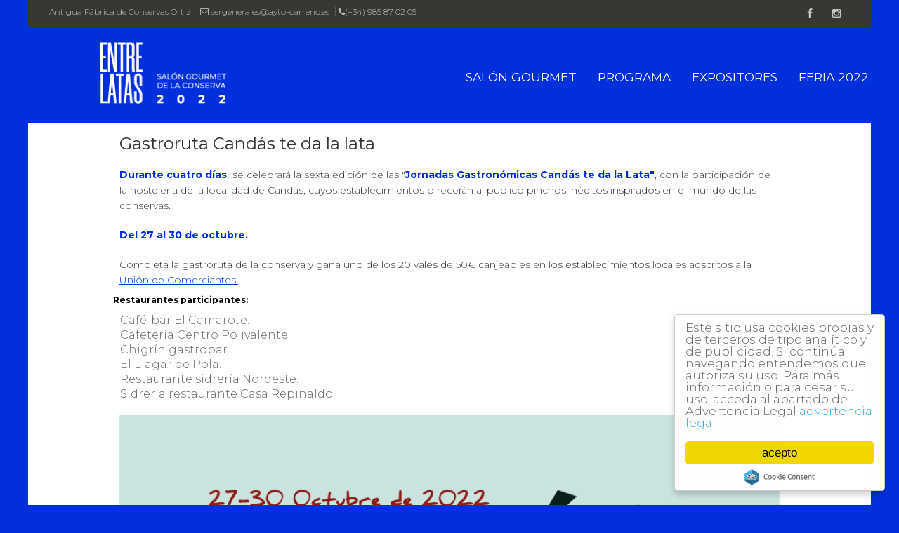

--- FILE ---
content_type: text/html; charset=UTF-8
request_url: https://entrelatascandas.es/es/gastroruta-candas-te-da-la-lata
body_size: 5922
content:
<!doctype html>
<!--[if IE 8 ]><html class="ie ie8" lang="en"> <![endif]-->
<!--[if (gte IE 9)|!(IE)]><html lang="en" class="no-js"> <![endif]-->
<html lang="es">
<head>

    <meta name="google-site-verification" content="_PF5fISTO2FoUlHnw2jQdFd5dOHkpJ27aubYPm3cizs" />

<!-- OJO tiene un css único entrelatascandas.css-->
<!-- Basic -->
<title>Gastroruta Candás te da la lata</title>
<meta name="description" content="Completa la gastroruta de la conserva y gana uno de los 20 vales de 50 canjeables en los establecimientos locales adscritos a la Unión de Comerciantes. Restaurantes participantes:">
<!-- Define Charset -->
<meta charset="utf-8">

<!-- Responsive Metatag -->
<meta name="viewport" content="width=device-width, initial-scale=1, maximum-scale=1">

<meta name="google-site-verification" content="89stUyl29r6Y5ojwxf8IyQQmtfJAk-ZHZEEwwZJt0eY" />

<!-- Page Description and Author -->
<meta name="description" content="Completa la gastroruta de la conserva y gana uno de los 20 vales de 50 canjeables en los establecimientos locales adscritos a la Unión de Comerciantes. Restaurantes participantes:">
<meta name="author" content="www.mglab.es">

<meta name="csrf-token" content="0kQjuwurUH4InrY59Fa5P5G5mnOeF723peeuzp1F" />

<link href="https://maxcdn.bootstrapcdn.com/font-awesome/4.7.0/css/font-awesome.min.css" rel="stylesheet">

<!-- Cabeceras para el Facebook en las páginas de contenido (noticias y entrevistas) y detalle ponentes -->
    
                                        
            <meta property="og:title" content="Gastroruta Candás te da la lata" />
        <meta property="og:type" content="article" />
        <meta property="og:url" content="https://entrelatascandas.es/es/gastroruta-candas-te-da-la-lata" />
        <meta property="og:image" content="https://entrelatascandas.es/images/contenido/l/1666108739.png" />
        <meta property="og:description" content="Durante cuatro d&iacute;as&nbsp; se celebrar&aacute; la sexta edici&oacute;n de las &quot;Jornadas Gastron&oacute;micas Cand&aacute;s te da la Lata&quot;, con..." />

        <meta name="twitter:card" content="summary_large_image" />
        <meta name="twitter:site" content="@mglab">
        <meta name="twitter:title" content="Gastroruta Candás te da la lata" />
        <meta name="twitter:description" content="Durante cuatro d&iacute;as&nbsp; se celebrar&aacute; la sexta edici&oacute;n de las &quot;Jornadas Gastron&oacute;micas Cand&aacute;s te da la Lata&quot;, con..." />
        <meta name="twitter:image" content="https://entrelatascandas.es/images/contenido/l/1666108739.png" />
        <meta name="twitter:creator" content="@mglab">
    

<!-- Bootstrap CSS  -->
<link rel="stylesheet" href="https://entrelatascandas.es/asset/css/bootstrap.min.css" type="text/css" media="screen">

<!-- Font Awesome CSS -->
<link rel="stylesheet" href="https://entrelatascandas.es/css/font-awesome.min.css" type="text/css" media="screen">

<!-- Slicknav -->
<link rel="stylesheet"  href="https://entrelatascandas.es/css/slicknav.css" type="text/css" media="screen">

<!-- Margo CSS Styles  -->
<link rel="stylesheet" type="text/css" href="https://entrelatascandas.es/css/style.css" media="screen">

<!-- Responsive CSS Styles  -->
<link rel="stylesheet" type="text/css" href="https://entrelatascandas.es/css/responsive.css" media="screen">

<!-- Css3 Transitions Styles  -->
<link rel="stylesheet"  href="https://entrelatascandas.es/css/animate.css" type="text/css" media="screen">

<!-- Color CSS Styles  -->

<link rel="stylesheet" type="text/css" href="https://entrelatascandas.es/css/colors/jade.css" title="jade" media="screen" />

<!-- Carrito CSS Styles  -->

<link rel="stylesheet" type="text/css" href="https://entrelatascandas.es/css/carrito.css" media="screen" />



<!-- Margo JS  -->
<script type="text/javascript" src="https://entrelatascandas.es/js/jquery-2.1.4.min.js"></script>
<script type="text/javascript" src="https://entrelatascandas.es/js/jquery.migrate.js"></script>
<script type="text/javascript" src="https://entrelatascandas.es/js/modernizrr.js"></script>
<script type="text/javascript" src="https://entrelatascandas.es/asset/js/bootstrap.min.js"></script>
<script type="text/javascript" src="https://entrelatascandas.es/js/jquery.fitvids.js"></script>
<script type="text/javascript" src="https://entrelatascandas.es/js/owl.carousel.min.js"></script>
<script type="text/javascript" src="https://entrelatascandas.es/js/nivo-lightbox.min.js"></script>
<script type="text/javascript" src="https://entrelatascandas.es/js/jquery.isotope.min.js"></script>
<script type="text/javascript" src="https://entrelatascandas.es/js/jquery.appear.js"></script>
<script type="text/javascript" src="https://entrelatascandas.es/js/count-to.js"></script>
<script type="text/javascript" src="https://entrelatascandas.es/js/jquery.textillate.js"></script>
<script type="text/javascript" src="https://entrelatascandas.es/js/jquery.lettering.js"></script>
<script type="text/javascript" src="https://entrelatascandas.es/js/jquery.easypiechart.min.js"></script>
<script type="text/javascript" src="https://entrelatascandas.es/js/jquery.nicescroll.min.js"></script>
<script type="text/javascript" src="https://entrelatascandas.es/js/jquery.parallax.js"></script>
<script type="text/javascript" src="https://entrelatascandas.es/js/jquery.slicknav.js"></script>



<!-- mglab -->
    <link href="https://fonts.googleapis.com/css2?family=Montserrat:ital,wght@0,100;0,300;0,400;0,700;1,100;1,300;1,400;1,700&display=swap" rel="stylesheet">

    <link rel="stylesheet" type="text/css" href="https://entrelatascandas.es/css/entrelatascandas.css"/>

            <link rel="stylesheet" type="text/css" href="https://entrelatascandas.es/css/detalle.css"/>
    
<!-- Google Tag Manager -->
<script>(function(w,d,s,l,i){w[l]=w[l]||[];w[l].push({'gtm.start':
new Date().getTime(),event:'gtm.js'});var f=d.getElementsByTagName(s)[0],
j=d.createElement(s),dl=l!='dataLayer'?'&l='+l:'';j.async=true;j.src=
'https://www.googletagmanager.com/gtm.js?id='+i+dl;f.parentNode.insertBefore(j,f);
})(window,document,'script','dataLayer','GTM-WFK6CM9');</script>
<!-- End Google Tag Manager -->

<!-- Begin Cookie Consent plugin by Silktide - http://silktide.com/cookieconsent -->

<script type="text/javascript">
    window.cookieconsent_options = {"message":"Este sitio usa cookies propias y de terceros de tipo analítico y de publicidad. Si continúa navegando entendemos que autoriza su uso. Para más información o para cesar su uso, acceda al apartado de Advertencia Legal","dismiss":"acepto","learnMore":"advertencia legal","link":"/es/advertencia-legal#cookies","theme":"light-floating"};
</script>

<script type="text/javascript" src="//cdnjs.cloudflare.com/ajax/libs/cookieconsent2/1.0.10/cookieconsent.min.js"></script>

<!-- End Cookie Consent plugin -->
</head>


<body>
    <!-- Google Tag Manager (noscript) -->
<noscript><iframe src="https://www.googletagmanager.com/ns.html?id=GTM-WFK6CM9"
height="0" width="0" style="display:none;visibility:hidden"></iframe></noscript>
<!-- End Google Tag Manager (noscript) -->
<div id="container">


<!-- Start Header -->
<header>

    <!-- Start Top Bar -->
    <div class="top-bar">
        <div class="container">
            <div class="row">
                <div class="col-lg-10 col-md-10 col-sm-10 col-xs-12">
                    <!-- Start Contact Info -->
                    <ul class="contact-details">
                                                    <li><a href="https://goo.gl/maps/rpYdihTB4pDbxnXc9" target="_blank">Antigua Fábrica de Conservas Ortiz</a></li>
                                                <li><a href="mailto:sergenerales@ayto-carreno.es"><i class="fa fa-envelope-o"></i> sergenerales@ayto-carreno.es</a></li>
                        <li><a href="tel:+34985171552"><i class="fa fa-phone"></i>(+34) 985 87 02 05</a></li>
                    </ul>
                    <!-- End Contact Info -->
                </div>
                <div class="col-lg-2 col-md-2 col-sm-2 col-xs-12">
                    <!-- Start Social Links -->
                    <ul class="social-list idiomas">
                        <li>
                            <a class="facebook itl-tooltip" data-placement="bottom" title="Facebook" href="https://www.facebook.com/EntreLatas_Cand%C3%A1s-105475551325205" target="new"><i class="fa fa-facebook"></i></a>
                        </li>

                        <li>
                            <a class="instgram itl-tooltip" data-placement="bottom" title="Instagram" href="https://www.instagram.com/entrelatas_candas/" target="new"><i class="fa fa-instagram"></i></a>
                        </li>
                    </ul>
                    <!-- End Social Links -->


                </div>
            </div>
        </div>
    </div>
    <!-- End Top Bar -->

    <!-- Start Header ( Logo & Naviagtion ) -->
    <div class="navbar gijonsecome navbar-default navbar-top">
        <div class="container">

            <div class="navbar-header">

                <!-- Stat Toggle Nav Link For Mobiles -->
                <button type="button" class="navbar-toggle" data-toggle="collapse" data-target=".navbar-collapse">
                    <i class="fa fa-bars"></i>
                </button>

                <!-- End Toggle Nav Link For Mobiles -->

                                        <a href="https://entrelatascandas.es/es/entrelatas-candas">
                        <picture>
                            <source media="(min-width: 1200px)" srcset="https://entrelatascandas.es/images/logo_cabLG.png"><!-- pc -->
                            <source media="(min-width: 992px)" srcset="https://entrelatascandas.es/images/logo_cabLG.png"><!-- pc medio- tablet  -->
                            <source media="(min-width: 768px)" srcset="https://entrelatascandas.es/images/logo_cabXS.png"><!-- tablet -->
                            <!-- img tag for browsers that do not support picture element -->
                            <img src="https://entrelatascandas.es/images/logo_cabXS.png" alt="logo entrelatas" class="logo img-responsive" border="0"><!-- movil -->

                        </picture>
                    </a>
                    
            </div>
            <div class="navbar-collapse collapse">
                <!--Menu pc -->
                <!-- Start Navigation List -->
                                    <ul class="nav navbar-nav navbar-right">
                                                
                            
                                <li>
                                                                            <a href="https://entrelatascandas.es/es/entrelatas-candas">SAL&Oacute;N GOURMET</a>
                                    
                                    <ul class="dropdown">

                                                                                                                                    
                                            <li>
                                                                                                                                                                                                                        <a href="https://entrelatascandas.es/es/que-es-entrelatas">&iquest;Qu&eacute; es ENTRELATAS?</a>
                                                                                                                                                            
                                            </li>

                                                                                            
                                                                                                                                    
                                            <li>
                                                                                                                                                                                                                        <a href="https://entrelatascandas.es/es/expositores">Expositores</a>
                                                                                                                                                            
                                            </li>

                                                                                            
                                                                                                                                    
                                            <li>
                                                                                                                                                                                                                        <a href="https://entrelatascandas.es/es/ponentes">Actividades</a>
                                                                                                                                                            
                                            </li>

                                                                                            
                                                                                                                                    
                                            <li>
                                                                                                                                                                                                                        <a href="https://entrelatascandas.es/es/jornadas-gastronomicas-candas-te-da-la-lata">Jornadas gastron&oacute;micas</a>
                                                                                                                                                            
                                            </li>

                                                                                            
                                                                                                                                    
                                            <li>
                                                                                                                                                                                                                        <a href="https://entrelatascandas.es/es/contacto">Contacto</a>
                                                                                                                                                            
                                            </li>

                                                                                            
                                                                                                                                    
                                            <li>
                                                                                                    <a href="https://entrelatascandas.es/es/galerias/fotografias-entrelatas-2021">Galer&iacute;a fotos 2021</a>
                                                
                                            </li>

                                                                                            
                                        
                                    </ul></li>

                            
                        
                            
                        
                            
                        
                                                            <li>
                                                                            <a href="https://entrelatascandas.es/es/programa-y-horarios-salon-gourmet-entrelatas-2022">PROGRAMA</a>
                                                                    </li>
                            
                        
                            
                        
                                                            <li>
                                                                            <a href="https://entrelatascandas.es/es/expositores">EXPOSITORES</a>
                                                                    </li>
                            
                        
                            
                        
                                                            <li>
                                                                            <a href="https://entrelatascandas.es/es/feria-de-la-conserva-de-candas">FERIA 2022</a>
                                                                    </li>
                            
                        
                            
                        
                            
                        
                    </ul>
                                <!-- end navigation list -->
                <!--Menu PC -->
            </div>
        </div>
        <!-- Mobile Menu Start -->
                    <ul class="wpb-mobile-menu">

                
                    
                        <li>
                                                        <a href="https://entrelatascandas.es/es/entrelatas-candas">SAL&Oacute;N GOURMET</a>
                            
                            <ul class="dropdown">

                                
                                    <li>
                                                                                                                                                                                        <a href="https://entrelatascandas.es/es/que-es-entrelatas">&iquest;Qu&eacute; es ENTRELATAS?</a>
                                                                                                                                                                        </li>


                                
                                    <li>
                                                                                                                                                                                        <a href="https://entrelatascandas.es/es/expositores">Expositores</a>
                                                                                                                                                                        </li>


                                
                                    <li>
                                                                                                                                                                                        <a href="https://entrelatascandas.es/es/ponentes">Actividades</a>
                                                                                                                                                                        </li>


                                
                                    <li>
                                                                                                                                                                                        <a href="https://entrelatascandas.es/es/jornadas-gastronomicas-candas-te-da-la-lata">Jornadas gastron&oacute;micas</a>
                                                                                                                                                                        </li>


                                
                                    <li>
                                                                                                                                                                                        <a href="https://entrelatascandas.es/es/contacto">Contacto</a>
                                                                                                                                                                        </li>


                                
                                    <li>
                                                                                <a href="https://entrelatascandas.es/es/galerias/fotografias-entrelatas-2021">Galer&iacute;a fotos 2021</a>
                                                                            </li>


                                
                            </ul></li>

                    
                
                    
                
                    
                
                                            <li>
                                                            <a href="https://entrelatascandas.es/es/programa-y-horarios-salon-gourmet-entrelatas-2022">PROGRAMA</a>
                                                    </li>
                    
                
                    
                
                                            <li>
                                                            <a href="https://entrelatascandas.es/es/expositores">EXPOSITORES</a>
                                                    </li>
                    
                
                    
                
                                            <li>
                                                            <a href="https://entrelatascandas.es/es/feria-de-la-conserva-de-candas">FERIA 2022</a>
                                                    </li>
                    
                
                    
                
                    
                
            </ul>
                <!-- Mobile Menu End -->

    </div>
    <!-- End Header ( Logo & Naviagtion ) -->

</header>
<!-- End Header -->
    <!-- comienza contenido de la página-->
   
        <section id="noticias">
        <div class="row">
            <div class="col-xs-12">
                <article>
                   

                        <h1>Gastroruta Candás te da la lata</h1>
                        <h2></h2>
                   
       
                    <div class="left">
                                                <p><strong>Durante cuatro d&iacute;as</strong>&nbsp; se celebrar&aacute; la sexta edici&oacute;n de las "<strong>Jornadas Gastron&oacute;micas Cand&aacute;s te da la Lata"</strong>, con la participaci&oacute;n de la hosteler&iacute;a de la localidad de Cand&aacute;s, cuyos establecimientos ofrecer&aacute;n al p&uacute;blico pinchos in&eacute;ditos inspirados en el mundo de las conservas.</p>
<p><strong>Del 27 al 30 de octubre.</strong></p>
<p>Completa la gastroruta de la conserva y gana uno de los 20 vales de 50&euro; canjeables en los establecimientos locales adscritos a la <a title="va a la web de la uni&oacute;n de comerciantes" href="https://comercioasturias.com/zonas-comerciales/cca-candas/" target="_blank" rel="noopener">Uni&oacute;n de Comerciantes.</a></p>
<h3>Restaurantes participantes:</h3>
<ul>
<li>Caf&eacute;-bar El Camarote.</li>
<li>Cafeter&iacute;a Centro Polivalente.</li>
<li>Chigr&iacute;n gastrobar.</li>
<li>El Llagar de Pola.</li>
<li>Restaurante sidrer&iacute;a Nordeste.</li>
<li>Sidrer&iacute;a restaurante Casa Repinaldo.</li>
</ul>
                                                    <picture>
                                <source media="(min-width: 1200px)" srcset="https://entrelatascandas.es/images/contenido/l/1666108739.png"><!-- pc -->
                                <source media="(min-width: 992px)" srcset="https://entrelatascandas.es/images/contenido/m/1666108739.png"><!-- medio pc -->
                                <source media="(min-width: 768px)" srcset="https://entrelatascandas.es/images/contenido/s/1666108739.png"><!-- tablet -->

                                <!-- img tag for browsers that do not support picture element -->
                                <img src="https://entrelatascandas.es/images/contenido/l/1666108739.png" alt="Gastroruta Candás te da la lata" class="img-responsive"><!-- movil -->
                            </picture>
                                            </div><!-- fin columnas -->
                    <div class="margin-top"></div>
                    
                                        
                    <div class="post-share">
                        <a class="facebook" href="https://www.facebook.com/sharer/sharer.php?u=https://entrelatascandas.es/es/gastroruta-candas-te-da-la-lata" target="_blank"><i class="fa fa-facebook"></i></a>
                        <a class="twitter" href="https://twitter.com/intent/tweet?url=https://entrelatascandas.es/es/gastroruta-candas-te-da-la-lata&text=Gastroruta Candás te da la lata" target="_blank"><i class="fa fa-twitter"></i></a>
                        <a class="Whatsapp" href="whatsapp://send?text=Gastroruta Candás te da la lata" data-action="share/whatsapp/share"><i class="fa fa-whatsapp"></i></a>
                    </div>

                </article>

            </div><!-- fin col 12 -->

        </div>  <!-- fin row -->
    </section><!-- fin  noticias-->

    


<section id="patrocinadores">

    <div class="row">
        <div class="col-lg-12 col-md-12">
            <div class="col-lg-2 col-md-2 col-sm-12">
                <!-- Start Clients Carousel -->
                <div>

                    <!-- Classic Heading -->
                    <h4 class="classic-title"><span>organiza</span></h4>

                    <div class="clients-carousel custom-carousel touch-carousel" data-appeared-items="2">

                        <!-- Client 1 -->
                        <div class="client-item item">
                            <a href="https://www.ayto-carreno.es/" title="va a la web de Ayuntamiento de Carreño" target="new"><img class="carreno" src="https://entrelatascandas.es/images/logos/ayto-carreno.png" alt="Logo Ayuntamiento de Carreño" /></a>
                        </div>


                    </div>
                </div>

            </div> <!--End Clients Carousel-->

            <div class="col-lg-4 col-lg-offset-1 col-md-4 col-md-offset-1 col-sm-12" id="produccion">
                <!-- Start Clients Carousel -->
                <div>

                    <!-- Classic Heading -->
                    <h4 class="classic-title"><span>Financian</span></h4>

                    <div class="clients-carousel custom-carousel touch-carousel" data-appeared-items="4">


                        <div class="client-item item">
                            <a href="https://www.mapa.gob.es/es/pesca/temas/fondos-europeos/femp/" title="va a la web de Fondo Europeo Marítimo y de Pesca FEMP" target="new"><img class="mglab" src="https://entrelatascandas.es/images/logos/logo_femp.png" alt="Logo Fondo Europeo Marítimo y de Pesca FEMP" /></a>
                        </div>
                        <div class="client-item item">
                            <a href="https://www.mapa.gob.es/es/pesca/temas/fondos-europeos/femp/" title="va a la web de Consejería Medio Rural" target="new"><img class="mglab" src="https://entrelatascandas.es/images/logos/Logo_Consejeria_Medio_Rural.jpg" alt="Logo Consejería Medio Rural" /></a>                         </div>



                    </div>
                </div>

            </div><!--End Clients Carousel-->
            <div class="col-lg-2 col-lg-offset-1 col-md-2 col-md-offset-1 col-sm-12" id="produccion">
                <!-- Start Clients Carousel -->
                <div>

                    <!-- Classic Heading -->
                    <h4 class="classic-title"><span>Producción</span></h4>

                    <div class="clients-carousel custom-carousel touch-carousel" data-appeared-items="2">


                        <div class="client-item item">
                            <a href="https://www.mglab.es/" title="va a la web de MgLab" target="new"><img class="mglab" src="https://entrelatascandas.es/images/logos/mglab.png" alt="Logo agencia mglab" /></a>
                        </div>



                    </div>
                </div>

            </div><!--End Clients Carousel-->

    </div>
</section> <!--fin patrocinadores-->


<!--  Suscríbete & Social GSC -->
<footer class="footer">
    <div class="col-lg-12 col-md-12 col-sm-12 col-xs-12 footer">
        <div clas="row">
            <!-- mapa web -->
                            <div class="col-lg-3 col-lg-offset-1 col-md-3 col-md-offset-1 col-sm-4 col-xs-5 menupie ">
                                                <ul class="mapaweb">
                                                    
                                
                                    <li class="whitedos">
                                                                                <a href="https://entrelatascandas.es/es/entrelatas-candas">SAL&Oacute;N GOURMET</a>
                                        
                                        <ul>

                                                                                            
                                                <li class="blackdos">
                                                                                                                                                                                                                                        <a href="https://entrelatascandas.es/es/que-es-entrelatas">&iquest;Qu&eacute; es ENTRELATAS?</a>
                                                                                                                                                                                                                        </li>
                                                
                                                                                            
                                                <li class="blackdos">
                                                                                                                                                                                                                                        <a href="https://entrelatascandas.es/es/expositores">Expositores</a>
                                                                                                                                                                                                                        </li>
                                                
                                                                                            
                                                <li class="blackdos">
                                                                                                                                                                                                                                        <a href="https://entrelatascandas.es/es/ponentes">Actividades</a>
                                                                                                                                                                                                                        </li>
                                                
                                                                                            
                                                <li class="blackdos">
                                                                                                                                                                                                                                        <a href="https://entrelatascandas.es/es/jornadas-gastronomicas-candas-te-da-la-lata">Jornadas gastron&oacute;micas</a>
                                                                                                                                                                                                                        </li>
                                                
                                                                                            
                                                <li class="blackdos">
                                                                                                                                                                                                                                        <a href="https://entrelatascandas.es/es/contacto">Contacto</a>
                                                                                                                                                                                                                        </li>
                                                
                                                                                            
                                            
                                        </ul></li>

                                
                            
                                
                            
                                
                            
                                                                    <li class="whitedos">
                                                                                    <a href="https://entrelatascandas.es/es/programa-y-horarios-salon-gourmet-entrelatas-2022">PROGRAMA</a>
                                                                            </li>
                                
                            
                                
                            
                                                                    <li class="whitedos">
                                                                                    <a href="https://entrelatascandas.es/es/expositores">EXPOSITORES</a>
                                                                            </li>
                                
                            
                                
                            
                                                                    <li class="whitedos">
                                                                                    <a href="https://entrelatascandas.es/es/feria-de-la-conserva-de-candas">FERIA 2022</a>
                                                                            </li>
                                
                            
                                
                            
                                
                                                </ul>
                            </div>
                            <div class="col-lg-3 col-md-2 col-sm-2 col-xs-4 contactopie">
                            <div class="footer-widget contacta">
                    <h4 class="head-line">Contacto</h4>
                    <p><strong>Teléfono</strong>: <a href="tel:+34984050409">(+34) 985 87 02 05</a></p>
                    <p><strong>Email</strong>: <a href="mailto:sergenerales@ayto-carreno.es">sergenerales@ayto-carreno.es</a></p>
                    <p><strong>Web</strong>: <a href="https://www.ayto-carreno.es/" target="_blank">www.ayto-carreno.es</a></p>
                    <p>&nbsp;</p>
                    <p><a href="https://entrelatascandas.es/es/advertencia-legal">ADVERTENCIA LEGAL</a></p>
                </div>
			 <!--<div class="footer-widget contacta">
			     <h4 class="head-line">Advertencia legal</h4>
              <ul class="social-icons">
                 <li>
                  <a class="itl-tooltip" data-placement="bottom" title="Advertencia legal" href="/es/advertencia-legal">Ver advertencia legal</a>
                </li>
				</ul>
				</div>-->
            </div>
                            <div class="col-lg-3 col-md-3 col-sm-3 col-xs-3 logopie">
                    <img src="https://entrelatascandas.es/images/logo_cabXS.png" width="100">
                <!-- imagen decorativa -->
                <div class="col-lg-3 col-md-3 col-sm-3 col-xs-12 decora">

                </div>
                    </div><!-- fin row -->
    </div><!-- fin .col-md-12 -->
</footer>

<!-- Go To Top Link -->
<a href="#" class="back-to-top"><i class="fa fa-angle-up"></i></a>

<input type="hidden" name="_token" value="0kQjuwurUH4InrY59Fa5P5G5mnOeF723peeuzp1F">


    
<!-- Bootstrap Dialog -->
<script src="https://cdnjs.cloudflare.com/ajax/libs/bootstrap3-dialog/1.34.9/js/bootstrap-dialog.min.js"></script>

<script>
    $(document).ready(function(){
        $("#icono_carrito").click(function(){
            $("#carrito_detalle").slideToggle("slow");
        });
    });

    cargaContenidoCarrito();

    function muestraContenidoCarrito(data){
        $('#contenido_carrito').fadeOut(500);
        $("#contenido_carrito").html(data);
        $('#contenido_carrito').fadeIn(500);
        $(".eliminar_producto_carrito").click(function(){
            eliminaProductoCarrito($(this).attr('id'));
        });
        $('#vaciar_carrito').click(function(){
            vaciarCarrito();
        });
    }

    function insertaProductoCarrito(producto,cantidad){
        $.ajax({
            url: 'https://entrelatascandas.es/insertaProductoCarrito',
            type: 'POST',
            data: {
                producto_id: producto.split('_')[0],
                tipo_entrada: producto.split('_')[1],
                cantidad: cantidad,
                _token: $("input[name='_token']").val()
            },
            error: function (jqXHR, textStatus) {
                console.log(jqXHR.responseText);
                console.log(jqXHR.responseXML);
            },
            success: function (data) {
                muestraContenidoCarrito(data);
                console.log(data);
            }
        });
    }

    function cargaContenidoCarrito(){
        $.ajax({
            url: 'https://entrelatascandas.es/cargaContenidoCarrito',
            type: 'POST',
            data: {
                _token: $("input[name='_token']").val()
            },
            error: function (jqXHR, textStatus) {
                console.log(jqXHR.responseText);
                console.log(jqXHR.responseXML);
            },
            success: function (data) {
                muestraContenidoCarrito(data);
                console.log(data);
            }
        });
    }

    function eliminaProductoCarrito(producto){
        $.ajax({
            url: 'https://entrelatascandas.es/eliminaProductoCarrito',
            type: 'POST',
            data: {
                carrito_linea_id: producto.split('_')[0],
                _token: $("input[name='_token']").val()
            },
            error: function (jqXHR, textStatus) {
                console.log(jqXHR.responseText);
                console.log(jqXHR.responseXML);
            },
            success: function (data) {
                console.log(data);
                muestraContenidoCarrito(data);
            }
        });
    }

    function vaciarCarrito(){
        BootstrapDialog.confirm('¿Está seguro que desea vaciar el carrito?', function(result) {
            if (result) {
                $.ajax({
                    url: 'https://entrelatascandas.es/vaciaCarrito',
                    type: 'POST',
                    data: {
                        _token: $("input[name='_token']").val()
                    },
                    error: function (jqXHR, textStatus) {
                        console.log(jqXHR.responseText);
                        console.log(jqXHR.responseXML);
                    },
                    success: function (data) {
                        console.log(data);
                        muestraContenidoCarrito(data);
                    }
                });
            }
        });

    }
</script>

</div>
<script type="text/javascript" src="https://entrelatascandas.es/js/script.js"></script>

</body>
</html>

--- FILE ---
content_type: text/html; charset=UTF-8
request_url: https://entrelatascandas.es/cargaContenidoCarrito
body_size: 536
content:
No hay productos en el carrito


--- FILE ---
content_type: text/css
request_url: https://entrelatascandas.es/css/slicknav.css
body_size: 769
content:
/*!
 * SlickNav Responsive Mobile Menu v1.0.3
 * (c) 2015 Josh Cope
 * licensed under MIT
 */

.slicknav_btn {
  cursor: pointer;
  display: block;
  float: right;
  height: 35px;
  line-height: 50px;
  padding: 10px 0 9px;
  position: relative;
  vertical-align: middle;
  width: 44px;
}
  .slicknav_btn .slicknav_icon-bar + .slicknav_icon-bar {
    margin-top: 0.188em; }

.slicknav_menu {
  *zoom: 1; }
  .slicknav_menu .slicknav_menutxt {
    display: block;
    line-height: 1.188em;
    float: left; }
  .slicknav_menu .slicknav_icon {
    margin: 0.188em 0 0 0.438em; }
  .slicknav_menu .slicknav_no-text {
    margin: 0; }
  .slicknav_menu .slicknav_icon-bar {
    display: block;
    width: 2rem;
    height: 0.19em;
    margin: 0 auto;
    -webkit-border-radius: 1px;
    -moz-border-radius: 1px;
    border-radius: 1px;
    -webkit-transition: all 0.2s linear;
    -moz-transition: all 0.2s linear;
    -o-transition: all 0.2s linear;
    transition: all 0.2s linear;
  }

  .slicknav_menu .slicknav_btn:hover .slicknav_icon-bar{
    background: #ffffff;
  }
  .slicknav_menu:before {
    content: " ";
    display: table; }
  .slicknav_menu:after {
    content: " ";
    display: table;
    clear: both; }

.slicknav_nav {
  clear: both; }
  .slicknav_nav ul {
    display: block; }
  .slicknav_nav li {
    display: block; 
    line-height: 30px;
  }
  .slicknav_nav li:not(:first-child){
    border-top: 1px solid rgba(0,0,0,0.04);
  }
  .slicknav_nav .slicknav_arrow {
     background: none; /*#ededed; coco*/
    float: right;
    text-align: center;
    width: 35px;
    color: #666;
  }
  .slicknav_nav .slicknav_item {
    cursor: pointer; }
    .slicknav_nav .slicknav_item a {
      display: inline; }
  .slicknav_nav .slicknav_row {
    display: block; }
  .slicknav_nav a {
    display: block; }
  .slicknav_nav .slicknav_parent-link a {
    display: inline; }

.slicknav_brand {
  float: left; }

.slicknav_menu {
  font-size: 16px;
  box-sizing: border-box;
}
.slicknav_menu ul{
  background: #fff;
  margin-top: 90px;/*coco*/
	z-index: 999999;
}
  .slicknav_menu * {
    box-sizing: border-box; }
  .slicknav_menu .slicknav_menutxt {
    color: #fff;
    font-weight: bold;
    text-shadow: 0 1px 3px #000; }

.slicknav_btn {
  border: 1px solid;
  border-radius: 0;
  margin: 16px 15px;
  -webkit-transition: all 0.2s linear;
  -moz-transition: all 0.2s linear;
  -o-transition: all 0.2s linear;
  transition: all 0.2s linear;
}

.slicknav_nav {
  color: #fff;
  font-size: 1em;
  text-transform: uppercase;
  list-style: outside none none;
  margin: 0;
  max-height: 350px;
  overflow-y: scroll;
  padding: 0;
  width: 100%;
}
  .slicknav_nav ul {
    list-style: none;
    overflow: hidden;
    padding: 0;
    margin: 0 0 0 20px; }
  .slicknav_nav .slicknav_row {
    padding: 5px 10px;
    margin: 2px 5px; }
  .slicknav_nav a {
    padding: 5px 10px;
    margin: 2px 5px;
    text-decoration: none;
    color: #666; }
  .slicknav_nav .slicknav_txtnode {
    margin-left: 15px; }
  .slicknav_nav .slicknav_item a {
    padding: 0;
    margin: 0; }
  .slicknav_nav .slicknav_parent-link a {
    padding: 0;
    margin: 0; }

.slicknav_brand {
  color: #fff;
  font-size: 18px;
  line-height: 30px;
  padding: 7px 12px;
  height: 44px; }
.slicknav_menu {
    display:none;
}



--- FILE ---
content_type: text/css
request_url: https://entrelatascandas.es/css/colors/jade.css
body_size: 1079
content:
a {
    color: #C3C3C2;
}

.accent-color {
	color: #1D1D1B;
}

.accent-color-bg {
	background-color: #009e9b;
}

.top-bar a:hover {
	color: #C3C3C2;
}

.section-overlay {
	background: rgba(0, 158, 155, 7.5);
}

.top-bar.color-bar {
	background-color: #009e9b;
}

.service-box .read-more {
	color: #009e9b;
}

a.main-button, input[type="submit"] {
	background-color: #383832;
}
.slicknav_btn {
  border-color: #FFF;
}
.slicknav_btn:hover {
  background:transparent;
}
.slicknav_menu .slicknav_icon-bar {
  background: #FFF;
}
.slicknav_nav a:hover,
.slicknav_nav .active {
  color: #009e9b;
}
.navbar-default .navbar-nav > li:hover > a,
.navbar-default .navbar-nav > li > a.active {
	color: #FFF;
}

.dropdown > li:hover > a, .sup-dropdown li:hover > a {
	color: #009e9b;
}

.navbar-default .navbar-nav > li > a:after {
	background-color: #009e9b;
}

.navbar-default .navbar-nav > li > a.active, .navbar-default .navbar-nav > li:hover > a {
	border-color: #009e9b;
}

.dropdown  li a.active, .sup-dropdown li a.active {
	color: #009e9b;
}

ul.breadcrumbs li a:hover {
    color: #009e9b;
}

.full-width-recent-projects .portfolio-item:hover .portfolio-thumb .thumb-overlay {
	background-color: #009e9b;
}

.tp-caption.color-bg {
	background-color: #009e9b;
}

.team-member .member-socail a.mail:hover i {
	background-color: #009e9b;
}

.post-share a.mail:hover {
	background-color: #009e9b;
}

.progress .progress-bar.progress-bar-primary {
	background-color: #009e9b;
}

.latest-posts-classic .left-meta-post .post-type i {
	background-color: #009e9b;
}

.latest-posts-classic .post-title a:hover {
	color: #009e9b;
}

.latest-posts-classic .read-more {
	color: #009e9b;
}

.panel-title a {
	color: #fff;
}

.panel-title a:hover {
	color: #fff;
}

.milestone-block .milestone-icon {
	background-color: #009e9b;
}

.milestone-block .milestone-icon:after {
	background-color: #009e9b;
}

.milestone-block .milestone-number {
	color: #009e9b;
}

.pricing-tables .pricing-table.highlight-plan .plan-name h3 {
	//color: #009e9b;
}

.pricing-tables .pricing-table.highlight-plan .plan-signup {
    background-color: #009e9b;
}

.pricing-tables .pricing-table.highlight-plan .plan-name {
	background-color: #009e9b;
}

.btn-system {
	background-color: #0030dc;
}

.btn-system.border-btn {
	border-color: #009e9b;
	color: #009e9b;
}

.btn-system.border-btn:hover {
	background-color: #009e9b;
}

.btn-system.border-btn.btn-wite:hover {
	color: #009e9b;
}

.btn-system.btn-wite{
	color: #009e9b;
}

ul.icons-list li i {
	color: #0030dc;
}

.nav-tabs > li > a:hover, .nav-tabs > li > a:focus {
	background-color: #009e9b;
}

.nav-tabs > li.active > a, .nav-tabs > li.active > a:hover {
	color: #fff;
	background-color:#383832;	
}

.icon-small {
	text-shadow: 0 0 0 #009e9b;
}

.icon-small:hover, .service-box:hover .icon-small {
	color: #009e9b;
}
.icon-medium {
	text-shadow: 0 0 0 #009e9b;
}

.icon-medium:hover, .service-box:hover .icon-medium {
	color: #009e9b;
}

.icon-large {
	text-shadow: 0 0 0 #009e9b;
}

.icon-large:hover, .service-box:hover .icon-large {
	color: #009e9b;
}

.icon-effect-1 {
	box-shadow: 0 0 0 3px #009e9b;
	-o-box-shadow: 0 0 0 3px #009e9b;
	-moz-box-shadow: 0 0 0 3px #009e9b;
  	-webkit-box-shadow: 0 0 0 3px #009e9b;
}

.icon-effect-1:after {
	background-color: #009e9b;
}

.icon-effect-1:hover, .service-box:hover .icon-effect-1 {
	color: #009e9b;
}

.icon-effect-2 {
	color: #009e9b;
	box-shadow: 0 0 0 3px #009e9b;
	-o-box-shadow: 0 0 0 3px #009e9b;
	-moz-box-shadow: 0 0 0 3px #009e9b;
  	-webkit-box-shadow: 0 0 0 3px #009e9b;
}

.icon-effect-2:after {
	background-color: #009e9b;
}

.icon-effect-3 {
	color: #009e9b;
	box-shadow: 0 0 0 3px #009e9b;
	-o-box-shadow: 0 0 0 3px #009e9b;
	-moz-box-shadow: 0 0 0 3px #009e9b;
  	-webkit-box-shadow: 0 0 0 3px #009e9b;
}

.icon-effect-4 {
	color: #009e9b;
	box-shadow: 0 0 0 3px #009e9b;
	-o-box-shadow: 0 0 0 3px #009e9b;
	-moz-box-shadow: 0 0 0 3px #009e9b;
  	-webkit-box-shadow: 0 0 0 3px #009e9b;
}

.icon-effect-5 {
	color: #009e9b;
	box-shadow: 0 0 0 3px #009e9b;
	-o-box-shadow: 0 0 0 3px #009e9b;
	-moz-box-shadow: 0 0 0 3px #009e9b;
  	-webkit-box-shadow: 0 0 0 3px #009e9b;
}

.icon-effect-6 {
	color: #009e9b;
	box-shadow: 0 0 0 3px #009e9b;
	-o-box-shadow: 0 0 0 3px #009e9b;
	-moz-box-shadow: 0 0 0 3px #009e9b;
  	-webkit-box-shadow: 0 0 0 3px #009e9b;
}

.team-member .member-photo .member-name span {
	background-color: #009e9b;
}

.classic-title span {
	border-bottom-color: #009e9b;
}

.portfolio-filter li a:hover {
	color: #009e9b;
}

.portfolio-filter li a.selected {
	border-color: #009e9b;
	background-color: #009e9b;
}

.portfolio-item:hover .portfolio-details h4 {
	color: #009e9b;
}

.project-content h4 span {
	border-bottom-color: #009e9b;
}

.recent-projects h4.title span {
	border-bottom-color: #009e9b;
}

ul.post-meta li a:hover {
	color: #009e9b;
}

#pagination span.current {
	border-color: #009e9b;
	background-color: #009e9b;
}

#pagination a:hover {
	color: #009e9b;
}

.post-tags-list a:hover {
	background-color: #009e9b;
}

.post-share a.mail {
	background-color: #009e9b;
}

.sidebar a:hover {
	color: #009e9b;
}

.widget-search .search-btn {
	background-color: #009e9b;
}

.sidebar .tagcloud a:hover {
    background-color: #009e9b;
}

.back-to-top:hover i {
    background-color: #9c9b99;
}

.touch-slider .owl-controls.clickable .owl-buttons div:hover {
	background-color: #009e9b;
}

.touch-carousel .owl-controls.clickable .owl-buttons div:hover {
	background-color: #009e9b;
}

.testimonials-carousel .owl-controls.clickable .owl-buttons div {
	background-color: #009e9b;
}

.testimonials-carousel .owl-controls.clickable .owl-buttons div:hover i {
	color: #009e9b;
}


#portfolio-list li .portfolio-item-content {
    background: rgba(0, 158, 155, 0.3);
}

.services-3-icon i {
    background-color: #009e9b;
}

.services-2-icon i {
    background-color: #009e9b;
}

#main-slide .animated2 strong {
    color: #009e9b;
}
#main-slide .animated4 strong {
    color: #009e9b;
}
#main-slide .animated7 strong {
    color: #009e9b;
}

#main-slide .carousel-control i:hover{
	background-color: #009e9b;
}
.slider.btn {
    background-color: #009e9b;
}

#main-slide .carousel-indicators .active {
    background-color: #009e9b;
}


.counter-item i {
    color: #009e9b;
}

.timer {
    color: #009e9b;
}

.progress-bar {
    background-color: #009e9b;
}

.team-member.modern .member-photo:after {
    background-color: #009e9b;
}


.twitter-widget a {
	color: #009e9b;
}

.dot1, .dot2 {
    background-color: #009e9b;
}

--- FILE ---
content_type: text/css
request_url: https://entrelatascandas.es/css/carrito.css
body_size: 298
content:
.carrito{
    float:right;
    margin: -3px 2em 0 0;
    cursor: pointer;
}

#carrito_detalle{
    position:absolute;
    right:0;
    z-index: 5;
    top: 2em;
    background: #FFF;
    display:none;
    padding: 2em;
    max-width: 300px;
    border-left: 1px solid #009E9B;
    border-bottom: 1px solid #009E9B;
    font-weight: bold;
}

.eliminar_producto_carrito{
    cursor:pointer;
    color: #000;
}

.img-carrito{
    margin: 10px 0 10px 0;
}
#icono_carrito img{
	min-width:1em;
	height:25px;
}
#contenido_carrito li {
    float: left;
    width: 100%;
    margin-bottom: 20px;
}

#contenido_carrito .cantidad {
    float: left;
    width: 20px;
    margin-right: 5px;
}

#contenido_carrito .titulo {
    float: left;
    width: 150px;
    margin-right: 5px;
}

#contenido_carrito .precio {
    float: left;
    width: 30px;
    margin-right: 5px;
    color: #000;
}

#contenido_carrito .eliminar {
    float: left;
    width: 20px;
}

#contenido_carrito .boton_carrito {
    float: left;
    margin: 5px;
}

#vaciar_carrito, #realizar_pedido {
    cursor: pointer;
}

#contenido_carrito .linea_total {
    float: left;
    margin-bottom: 20px;
}

#contenido_carrito .texto_total {
    float: left;
    width: 180px;
}

#contenido_carrito .precio_total {
    float: left;
    width: 30px;
}
#migadepan .cantidad,#migadepan .titulo,#migadepan .pre4cio {color:#000}


--- FILE ---
content_type: text/css
request_url: https://entrelatascandas.es/css/entrelatascandas.css
body_size: 4099
content:
@charset "utf-8";
/* CSS Document */

/* Smartphones (portrait and landscape) ----------- */

/* etiquetas estandar que no cambian entre versiones */

body{
	background-color:#0030dc;
	font-size: 16px;
	font-family: 'Montserrat', sans-serif;
}

.vira{
	float:right;}
.left{float:left;margin:0!important;}
h1{
	font-family: 'Montserrat', serif;
	padding: 0;
	font-weight: 400;
}
h2 {
	font-family: 'Montserrat', sans-serif;
	padding: 0;
	font-weight: 300;
}	
h3{
	font-family: 'Montserrat', sans-serif;
	padding: 0

}
p{	font-family: 'Montserrat', sans-serif;
	padding: 0}

h1 a:link{color:#333332}
h1 a:visited{color:#333332}
h1 a:hover{color:#1D1D1B}

.talleres h1 a:link{color:#fff;}
.talleres h1 a:visited{color:#fff;}
.talleres h1 a:hover{color:#fff;}

.talleres h2 {color:#333332;}

.programa h2 {color:#fff;}

.newspaper h2{color:#fff;}

.llegar h2{color:#fff;}

.alojamiento h2{color:#000;}

.chefs{	background-color: #0030dc;}
footer .footer{
	background-color:#0030dc;
	padding: 1em;
	display: block;
	
}

.logopie {
	text-align: right;
	padding-right: 1em;
	margin-top: 30px;
	display:none;
}
.logopie img {
    height: 104px;
    width: 54px;
}

.hidden-header{max-height: 115px}
.fin{
	display:block;
	clear: both;
	float: none;
	background-color: #383832;
	text-align: center;
	max-height: 1.875em;
	color: #CDCDCC;
	font-weight: 400;
	font-size: 0.875rem;
	vertical-align:middle;
	padding-top: 0.1em;
	padding-bottom: 0.2em;
}
.idiomas li{margin:4px;}

.igualate{
  display: block;
}
.row .row-eq-height{
  display: -webkit-box;
  display: -webkit-flex;
  display: -ms-flexbox;
  display:  flex;
	}


article{
padding: 1.875rem 1.875rem 3.75rem 1.875rem;
word-break:normal;
word-wrap:normal;
}
#zonavariable article  {
height:100%;
overflow: hidden;
}
hgroup{padding:0;
}

hgroup#detalle {
	margin-top: 80px;
}
/* fin etiquetas estandar que no cambian entre versiones */

	h1{
	font-size: 1.375rem;
	line-height: 1.375rem;

	}
	h2{
	font-size: 1rem;
	line-height: 1rem;
	}
hgroup h2{
padding-top:0.4em;
}	


.gijonsecome{
	background-color:#0030dc;
	height: 101px;
}
.navbar {
    margin-bottom: 0;
    border: none;
    border-radius: 0;
    -webkit-border-radius: 0;
    -moz-border-radius: 0;
    -o-border-radius: 0;
    max-height: 125px;
}
	.navbar>.container .navbar-brand, .navbar>.container-fluid .navbar-brand{
		padding:0;
	}
	.logo{
	max-width:100%;
	position: absolute;
	top:0.2em;
	left: 1em;
	z-index: 1000;
		width: 163px;
}


/* decoración frutas zona variable*/

.varianteprimera.col-xs-12{
	background-image:url(../images/fondonoticiaportada.png);
	background-position:bottom right;
	background-repeat: no-repeat;
	background-size: 25%;
	background-color:#fff;
}

.varianteprimera h1, .variantesegunda h1, .variantetercera h1, .variantecuarta h1, .variantequinta h1 {
	text-transform: uppercase;
	font-weight: bold;
	text-align: center;
}

#elfestival h1 {
	text-transform: uppercase;
	font-weight: bold;
	font-size: 16pt;
}

.varianteprimera h2, .variantesegunda h2, .variantetercera h2, .variantecuarta h2, .variantequinta h2 {
	text-align: center;
}

.llegar h1 a {
	color:#FFF;
}


img .varianteprimera{
width:100%;
}

.variantesegunda h2, .variantesegunda h1 a, .variantetercera h1 a, .variantequinta h2, .variantequinta h1 a, .newspaper h1 a, .newspaper h2 {
	color: #FFF;
}

.varianteprimera h1 a, .variantecuarta h1 a, .programa h1 a {
	color: #0030dc;
}

.varianteprimera h2, .variantecuarta h2, .programa h2 {
	color: #000;
}

.newspaper {
	background-color: #9c9b99;
}

.alojamiento h1 a {
	color: #0030dc;
}

.variantesegunda h2, .varianteprimera h2 {
	line-height: 1.2rem;
	font-size: 12pt;
}

.chefs h1 a, .expositores h1 a {
	color: #FFF;
}

.chefs h1, .expositores h1 {
	font-size: 16pt;
	font-weight: bold;
}

.expositores{
	background-image: url(../images/fondocarruselexpositores.png);
	background-position: 2% 90%;
	background-repeat: no-repeat;
	background-color: #9c9b99;
}

.variantesegunda.col-xs-12{
	background-image:none;
	background-position: bottom right;
	background-color: #9c9b99;
	background-repeat: no-repeat;	
}


.variantetercera.col-xs-12{
	background-image:none;
	background-position: bottom right;
	background-repeat: no-repeat;
	background-color: #0030dc;
}
.variantecuarta.col-xs-12{
	background-image:none;
	background-position: bottom right;
	background-repeat: no-repeat;
	background-color: #FFF;
}
.variantequinta.col-xs-12{
	background-image:none;
	background-position: bottom right;
	background-repeat: no-repeat;
	background-color: #0030dc;
}
.variantetercera h2{
color:#FFF;
}
.variantequinta h2{
color:#fff;
}

.varianteprimera .mordisquitos{
		position: absolute;
		z-index: 9999;
		left:15px;
		bottom: 0px;
	}
.variantesegunda .mordisquitos{
		position: absolute;
		z-index: 99999;
		right:15px;
		bottom: 0px;
	}
.variantetercera .mordisquitos{
		position: absolute;
		z-index: 99999;
		left:15px;
		bottom: 0px;

	}
.variantecuarta .mordisquitos{
		position: absolute;
		z-index: 99999;
		right:15px;
		bottom: 0px;
}	

.variantequinta .mordisquitos{
		position: absolute;
		z-index: 99999;
		left:15px;
		bottom: 0px;
}

#registro {
	background-color: #FFF;
}

.imagen-registro {
	background-color: #9C9B99;
	padding: 3em 2em 3em 8em;
}

.datos-registro {
	padding: 4em;
	font-weight: bold;
}

.datos-registro p {
	font-size: 10pt;
}

.datos-registro p strong {
	color: #0030dc;
}

.datos-registro ul {
	list-style: disc!important;
	padding-left: 1em;
	padding-top: 1em;
}

.datos-registro ul li {
	font-size: 10pt;
}

.contenido-registro {
	padding-bottom: 2em;
}

.formulario-registro h1 {
	text-transform: uppercase;
	font-weight: bold;
	color: #0030dc;
	padding-left: 0;
	line-height: 1.1em;
}

#form_registro {
	padding-top: 2em;
}

#form_registro .form-control {
	background-color: #e6e6e6;
	color: #000;
	border: none;
}


/* no se que es ya lo miro luego*/

.talleres {
	background-image:none;
	background-position: bottom right;
	background-color: #40B6B4;
	background-repeat: no-repeat;

}
.programa{
	background-color: #FFF;

}
.newspaper{
	background-color: #9c9b99;

}
.llegar{
	background-color: #9C9B99;
}
.alojamiento{
	background-color: #FFF;

}
.chefs .col-xs-12{
	background-image:none;
	background-position: bottom right;
	background-color: #0030dc;
	background-repeat: no-repeat;
}
.chefs.row-eq-height, .expositores.row-eq-height{
display:block;
}

.talleres .mordisquitos{
		position: absolute;
		z-index: 99999;
		right:15px;
		bottom: 0px;

	}
.programa .mordisquitos{
		position: absolute;
		z-index: 99999;
		right:15px;
		bottom: 0px;
	}

.newspaper .mordisquitos{
		position: absolute;
		z-index: 99999;
		left:15px;
		bottom: 0px;
	}
	.llegar h2{
		margin-top:-1px;
	}
.correccion{
	float:right;
	padding: 0;
	margin: 0;
	}
	
	
/* zona el festival*/


#elfestival .row-eq-height{
  display: -webkit-box;
  /*display: -webkit-block;
  display: -ms-block;*/
  display: block;
	}
.alojamiento{
		min-height:83px;
	}	

/* zona chefs*/


#chefs h1{
	padding: 1.875rem 1.875rem 3.7rem;
	}
.imagenchef{
	padding: 15px;
	float:left;
	}
.nombrechef{
	background-color:rgba(0, 0, 0, 0.75);
	position: relative;
    top: -34px;
}
.chefs h4{
	font-family: 'Montserrat', sans-serif;
	color:#fff;
	font-size:0.875em;
	text-align:center;
	font-weight: 300;
}

/*zona patrocinadores*/
#patrocinadores{
	padding-top:15px;
	padding-left: 15px;
	padding-right: 15px;
	clear: both;
}


#patrocinadores h4{
	font-family: 'Montserrat', sans-serif;
		color:#8E8E8D;
		text-transform: uppercase;
		font-size: 0.625rem;		
	}

#patrocinadores .classic-title span {
    border-bottom-color: #BFE7E6;
    padding-bottom: 0.7rem;
}
	

/*------------------------------------------*/
/*			 Footer Styles
/*------------------------------------------*/

#patrocinadores .client-item{
padding-left: 15px;
padding-right:15px
}

footer label{
	width:100%;
}

footer input{
	width: 50%;
	clear: both;
	}
footer input[type="submit"]{
	width:50%;
	font-size:0.625em;
	text-transform: uppercase;
	font-weight: 400;
	}
	
.mapaweb{
	padding-top: 30px;
	}
	
footer ul{
	margin:0;
	padding: 0;
	}
footer ul li{
	color:#fff;
	text-align: left;
	/*text-transform: uppercase;*/
	font-weight: 400;
	font-size: 0.875rem;
	padding: 0;
	line-height: 1.5rem;
	margin: 0;
	}
footer ul li{
	margin-left: 15px;
}

footer ul li ul li{
	margin-left: 15px;
}
.social-widget ul.social-icons li {
    margin-right: 4px;
    margin-bottom: 4px;
	margin-left: 0;
	}	
footer a{color:#FFF;}
footer a:visited{color:#FFF}
footer a:hover{color:#333332;}	

.whitedos a:link{color: #fff}
.whitedos a:visited{color: #fff}
.whitedos a:hover{color: #fff}

.blackdos a:link{color: #FFF}
.blackdos a:visited{color: #FFF}
.blackdos a:hover{color: #FFF}

footer  .dropdown li a, .sup-dropdown li a {
   color: #fff;
   
}
footer p a:link  {
		text-align:left;
		color: #fff;

	}
footer p a:visited  {
		text-align:left;
		color: #fff;

	}
footer p a:hover  {
		text-align:left;
		color: #fff;

	}
footer h4{
		font-size:0.875rem;
		line-height:0.875rem;
		text-transform: uppercase;
		font-weight: 600;
	}
footer p{
		color:#e6n1l!X3;
		font-size:0.875rem;
		line-height:0.875rem;		
	}
footer label{
		font-size:0.875rem;
		line-height:0.875rem;
	}
footer .footer-widget{
		margin:0;
		margin-top:30px;
		text-align: left;
	}
	
footer .social-widget ul.social-icons li a i{
    font-size:1em;
   	width: 20px;
    height: 20px;
    color: #fff;
    line-height: 20px;
    text-align: center;
    display: block;

	}
footer .mail-subscribe-widget{
	margin-top:150px;
	}
	#migadepan{
	background-color:#9c9b99;
	height: 30px;
	display: block;
	clear:both;
	padding-left: 15px;
	margin-top:18px;
	display:none;
}
#migadepan ul{
	font-size: 0.75rem;
	color:#fff;
	padding: 0.3em 15px 0.3em ;
}
#migadepan li{
	font-size: 0.75rem;
	color:#fff;
	float: left;
	margin-left: 0.2em;
	margin-right: 0.2em;
	text-transform: uppercase;
}
#migadepan li a:link{
	font-size: 0.75rem;
	color:#fff;
	float: left;
}
#migadepan li a:visited{
	font-size: 0.75rem;
	color:#fff;
	float: left;
}
#migadepan li a:hover{
	font-size: 0.75rem;
	color:#fff;
	float: left;
}

/* sm segun bootstrap--- */
.logo{
    max-width: 100%;
    position: absolute;
    top: 0.2em;
    left: 2rem;
	width: 47px;
    z-index: 1000;
}
@media only screen and (max-width:480px){
	.contactopie{
		width: 100%;
	}
	#banner-programa {
		margin-top: 1em!important;
	}



}

@media only screen and (min-width:480px){
#migadepan {
    background-color: #9c9b99;
    height: 30px;
    display: block;
    clear: both;
    padding-left: 15px;
    margin-top: 26px;
}

	footer .footer {
		background-image: none;
	}

	.logopie {
		display:block;
	}
}

@media only screen and (max-width: 768px) {
	.varianteprimera {
		background-image: none!important;
	}

	.mordisquitos {
		display:none;
	}

	.expositores{
		background-image: none;
	}


	#banner-programa {
		margin-top: 1.6em;
	}

	hgroup#detalle {
		margin-top: 140px;
	}
}

@media only screen and (min-width: 768px) {


/* tablet----------- */
	h1{
	font-size: 1.5625rem;
	line-height: 1.5625rem;
	}
	h2{
	font-size: 0.8125rem;
	line-height: 0.8125rem;
	}
	.vira{
	float:right;}
	.talleres .vira{
		float:left;
	}

.entrecorrecta{
		height: 167px;
	float: right;
	}
#container{
    max-width:768px;
    margin: 0 auto;
}
header{
	max-width:768px;
	margin: auto;
}
.logo{
    max-width: 100%;
    position: absolute;
    top: 0.2em;
    left: 2rem;
	width: 47px;
    z-index: 1000;
}
.navbar-default .navbar-nav{
    padding-left: 2.8rem !important;

}

.navbar-default .navbar-nav > li > a {
	font-size: 8pt;
}


/* decoración frutas*/

.varianteprimera.col-xs-12{
	background-color:#fff;
}


.variantesegunda.col-xs-12{
	background-color: #9c9b99;
}


.variantetercera.col-xs-12{
	background-color: #0030dc;
}
.variantecuarta.col-xs-12{
	background-image:none;
	background-position: bottom right;
	background-repeat: no-repeat;
	background-color: #FFF;
}
.variantequinta.col-xs-12{
	background-color: #0030dc;
}

.talleres {
	background-repeat: no-repeat;

}

.newspaper{
	background-repeat: no-repeat;

}
.llegar{
	background-repeat: no-repeat;
}
.alojamiento{
	background-repeat: no-repeat;

}
.chefs .col-lg-2{
	background-repeat: no-repeat;

}

.varianteprimera .mordisquitos{
		position: absolute;
		z-index: 9999;
		left:auto;
		right:-1px;
		bottom: 40px;
	}
.variantesegunda .mordisquitos{
		position: absolute;
		z-index: 99999;
		left: 175px;
		right:15px;
		bottom: -1px;
	}
.variantetercera .mordisquitos{
		position: absolute;
		z-index: 99999;
		right:0;
		left:175px;
		bottom:-1px;
		top:auto;
	}
.variantecuarta .mordisquitos{
		position: absolute;
		z-index: 99999;
		right:0;
		left:175px;
		bottom:-1px;
		top:auto;
	}
.variantequinta .mordisquitos{
		position: absolute;
		z-index: 99999;
		right:0;
		left:175px;
		bottom:-1px;
		top:auto;
	}

.talleres .mordisquitos{
		position: absolute;
		z-index: 99999;
		right:0;
		left:-1px;
		bottom:15px;

	}
.programa .mordisquitos{
		position: absolute;
		z-index: 99999;
		right:auto;
		left:-1px;
		bottom:15px;
	}
.newspaper .mordisquitos{
		position: absolute;
		z-index: 99999;
		right:0;
		left:-1px;
		bottom:15px;
	}
.virapro{
		float:right;
	}

	.llegar h2{
		margin-top:-1px;
	}

#zonavariable article  {
height:210px;
overflow: hidden;
}

/* zona el festival*/



#elfestival .row-eq-height{
  display: -webkit-box;
  /*display: -webkit-block;
  display: -ms-block;*/
  display: block;
	}
.alojamiento{
		min-height:99px;
	}

/* zona chefs*/


#chefs h1{
	padding: 1.875rem 1.875rem 3.7rem;
	}
.imagenchef{
	padding: 15px;
	float:left;
	}
.nombrechef{
	background-color:rgba(0, 0, 0, 0.75);
	position: relative;
    top: -34px;
}
.chefs h4{
	font-family: 'Montserrat', sans-serif;
	color:#fff;
	font-size: 0.875em;
	text-align: center;
	font-weight: 300;

}

.touch-carousel .owl-controls .owl-buttons {
    position: absolute;
    top: 100px;
    left: -147%;
}

/*zona patrocinadores*/
#patrocinadores{
	padding-top:15px;
	padding-left: 15px;
	padding-right: 15px;
}


#patrocinadores h4{
	font-family: 'Montserrat', sans-serif;
		color:#8E8E8D;
		text-transform: uppercase;
		font-size: 0.625rem;
	}
#patrocinadores .classic-title span {
    border-bottom-color: #BFE7E6;
    padding-bottom: 0.7rem;
}


/*------------------------------------------*/
/*			 Footer Styles
/*------------------------------------------*/

#patrocinadores .client-item{
padding-left:0;
padding-right:0;
}


footer input{
	width: 90%;
	}
footer input[type="submit"]{
	width:50%;
	font-size:0.625em;
	text-transform: uppercase;
	font-weight: 400;
	}

.mapaweb{
	padding-top: 30px;
	}
footer .footer{
	background-image: url(../images/imagen_pie.jpg);
	background-repeat: no-repeat;
	background-position: top right;
	background-size: 27%;
}
footer ul{
	margin:0;
	padding: 0;
	}
footer ul li{
	text-align: left;
	/*text-transform: uppercase;*/
	font-weight: 400;
	font-size: 0.725rem;
	padding: 0;
	line-height: 1.5rem;
	margin: 0;
	}
footer ul li{
	margin-left: 15px;
}
footer ul li ul li{
	margin-left: 15px;
}
.social-widget ul.social-icons li {
    margin-right: 4px;
    margin-bottom: 4px;
	margin-left: 0;
	}


footer h4{
		font-size:0.875rem;
		line-height:0.875rem;
		text-transform: uppercase;
		font-weight: 600;
	}
footer p{
		color:#FFF;
		font-size:0.875rem;
		line-height:0.875rem;
	}
footer label{
		font-size:0.875rem;
		line-height:0.875rem;
	}
footer .footer-widget{
		margin:0;
		margin-top:30px;
	}

footer .social-widget ul.social-icons li a i{
    font-size:1em;
   	 width: 20px;
    height: 20px;
    color: #fff;
    line-height: 20px;
    text-align: center;
    display: block;

	}

#migadepan{
	background-color:#9c9b99;
	height: 30px;
	display: block;
	clear:both;
	padding-left: 15px;
	margin-top:-6px;
}

#migadepan ul{
	font-size: 0.75rem;
	color:#fff;
	padding: 0.3em 15px 0.3em ;
}
#migadepan li{
	font-size: 0.75rem;
	color:#fff;
	float: left;
	margin-left: 0.2em;
	margin-right: 0.2em;
	text-transform: uppercase;
}
#migadepan li a:link{
	font-size: 0.75rem;
	color:#fff;
	float: left;
}
#migadepan li a:visited{
	font-size: 0.75rem;
	color:#fff;
	float: left;
}
#migadepan li a:hover{
	font-size: 0.75rem;
	color:#fff;
	float: left;
}

.logopie {
	padding-right: 2em;
}

}


/* md segun bootstrap--- */


@media only screen and (max-width: 992px) {
	.expositores {
		background-size: 10%;
	}
}

@media only screen and (min-width: 992px) {
.varianteprimera h1{
font-size:21pt;
line-height: 1.5265rem;
}
#zonavariable article{
height:100%;
overflow: auto;
}
#zonavariable .variantesegunda article{
 height: 100%;
 overflow:auto;
 }
#zonavariable .variantetercera article{
 height: 170px;
 overflow: hidden;
 }
#zonavariable .variantecuarta article{
 height: 170px;
 overflow: hidden;
 }
#zonavariable .variantequinta article{
 height: 170px;
 overflow: hidden;
 }
.dedosendos{
  display: -webkit-box;
  display: -webkit-flex;
  display: -ms-flexbox;
		display: flex;
}
.gijonsecome{
	background-color:#0030dc;
	height: 115px;

}
	.navbar-default .navbar-nav{
    padding-left: 2.8rem !important;

}
article{
padding: 1.5625rem 0.8rem 2.8rem 0.8rem ;
}

/* Desktops and laptops ----------- */
	h1{
	font-size: 1.25rem;
	line-height:1.25rem;
	}
	h2{
	font-size: 1em;
	line-height: 1rem;

	}
	.vira{
	float:right;}
	.talleres .vira{
		float:right;
	}


.hidden-header{max-height: 147px}
.entrecorrecta{
		height: 167px;
	}
#container{
    max-width:992px;
    margin: 0 auto;
}
header{
	max-width:992px;
	margin: auto;
}

	.navbar>.container .navbar-brand, .navbar>.container-fluid .navbar-brand{
		padding:0;
	}
	.logo{
    max-width: 100%;
    position: relative;
    top: 0.5em;
    left: 0.8rem;
    z-index: 1000;
    width: 180px;
		margin-top: .5em;
		margin-right: 2em;
}
	.navbar-right {
    float: none!important;
    margin-right: -15px;
}


/* decoración frutas*/

.varianteprimera.col-xs-12{
	background-color:#fff;
}


.variantesegunda.col-xs-12{
	background-color: #9c9b99;
}


.variantetercera.col-xs-12{
	background-color: #0030dc;
}
.variantecuarta.col-xs-12{
	background-image:none;
	background-position: bottom right;
	background-repeat: no-repeat;
	background-color: #FFF;
}
.variantequinta.col-xs-12{
	background-color: #0030dc;
}

.talleres {
	background-color: #40B6B4;

}
.programa{
	background-color: #FFF;

}
.newspaper{
	background-color: #9c9b99;

}
.llegar{
	background-color: #9C9B99;
}
.alojamiento{
	background-color: #FFF;

}
.chefs .col-lg-2{
	background-color: #0030dc;
	min-height: 229px;

}


.varianteprimera .mordisquitos{
		position: absolute;
		z-index: 9999;
		left:auto;
		right:-1px;
		bottom: 40px;
	}
.variantesegunda .mordisquitos{
		position: absolute;
		z-index: 99999;
		left: 175px;
		right:15px;
		bottom: -1px;
	}
.variantetercera .mordisquitos{
		position: absolute;
		z-index: 99999;
		right:0;
		left:175px;
		bottom:-1px;
		top:auto;
	}
.variantecuarta .mordisquitos{
		position: absolute;
		z-index: 99999;
		right:0;
		left:175px;
		bottom:-1px;
		top:auto;
	}
.variantequinta .mordisquitos{
		position: absolute;
		z-index: 99999;
		right:0;
		left:175px;
		bottom:-1px;
		top:auto;
	}

.talleres .mordisquitos{
		position: absolute;
		z-index: 99999;
		right:0;
		left:-1px;
		bottom:15px;

	}
.programa .mordisquitos{
		position: absolute;
		z-index: 99999;
		right:auto;
		left:-1px;
		bottom:15px;
	}
.newspaper .mordisquitos{
		position: absolute;
		z-index: 99999;
		right:0;
		left:0;
		bottom:15px;
	}


/* zona el festival*/


#elfestival .row-eq-height{
  display: -webkit-box;
  display: -webkit-flex;
  display: -ms-flexbox;
		display: flex;	}
/* zona chefs*/
#elfestival  article{
	word-break:normal;
	word-wrap:normal;
	padding-bottom: 20px;}
	.alojamiento{
		min-height:165px;
	}

.touch-carousel .owl-controls .owl-buttons {
	position: absolute;
	top: 158px;/*coco 50px*/
	left: -128%;/*coco -150px;*/
}
#chefs h1{
	padding: 1rem;
	}
.imagenchef{
	padding: 15px;
	float:left;
	}
.nombrechef{
	background-color:rgba(0, 0, 0, 0.75);
	position: relative;
    top: -34px;
}
.chefs h4{
	font-family: 'Montserrat', sans-serif;
	color:#fff;
	font-size: 0.875em;
	text-align: center;
	font-weight: 300;

}


/*zona patrocinadores*/
#patrocinadores{
	padding-top:15px;
	padding-left: 15px;
	padding-right: 15px;
}


#patrocinadores h4{
	font-family: 'Montserrat', sans-serif;
		color:#8E8E8D;
		text-transform: uppercase;
		font-size: 0.6875rem;
	}
#patrocinadores .classic-title span {
    border-bottom-color: #BFE7E6;
    padding-bottom: 0.89rem;
}


/*------------------------------------------*/
/*			 Footer Styles
/*------------------------------------------*/


footer input{
	width: 90%;
	}
footer input[type="submit"]{
	width:50%;
	font-size:0.625em;
	text-transform: uppercase;
	font-weight: 400;
	}

.mapaweb{
	padding-top: 30px;
	}
footer .footer{
	background-image: url(../images/imagen_pie.jpg);
	background-repeat: no-repeat;
	background-position: top right;
	background-size: 20%;
}
footer ul{
	margin:0;
	padding: 0;
	}
footer ul li{
	text-align: left;
	/*text-transform: uppercase;*/
	font-weight: 400;
	font-size: 0.625rem;
	padding: 0;
	line-height: 1.5rem;
	margin: 0;
	}
footer ul li{
	margin-left: 15px;
}
footer ul li ul li{
	margin-left: 15px;
}
.social-widget ul.social-icons li {
    margin-right: 4px;
    margin-bottom: 4px;
	margin-left: 0;
	}


footer h4{
		font-size:0.875rem;
		line-height:0.875rem;
		text-transform: uppercase;
		font-weight: 600;
	}
footer p{
		color:#FFF;
		font-size:0.875rem;
		line-height:0.875rem;
	}
footer label{
		font-size:0.875rem;
		line-height:0.875rem;
	}
footer .footer-widget{
		margin:0;
		margin-top:30px;
	}

footer .social-widget ul.social-icons li a i{
    font-size:1em;
   	 width: 20px;
    height: 20px;
    color: #fff;
    line-height: 20px;
    text-align: center;
    display: block;

	}
	.logopie {
		padding-right: 0;
	}
#migadepan{
	background-color:#9c9b99;
	height: 30px;
	display: block;
	clear:both;
	padding-left: 30px;
	margin-top: 7px;
}
#migadepan ul{
	font-size: 0.75rem;
	color:#fff;
	padding: 0.3em 15px 0.3em ;
}
#migadepan li{
	font-size: 0.75rem;
	color:#fff;
	float: left;
	margin-left: 0.2em;
	margin-right: 0.2em;
	text-transform: uppercase;
}
#migadepan li a:link{
	font-size: 0.75rem;
	color:#fff;
	float: left;
}
#migadepan li a:visited{
	font-size: 0.75rem;
	color:#fff;
	float: left;
}
#migadepan li a:hover{
	font-size: 0.75rem;
	color:#fff;
	float: left;
}

}
/* LG segun bootstrap--- */
@media only screen and (min-width : 1200px) {

	.navbar-default .navbar-nav > li > a {
		font-size: 13pt;
	}
/*.varianteprimera{margin-top:12px}*/
.varianteprimera h1{
font-size:18pt;
line-height: 1.675rem;
}
/*.variantesegunda{margin-top:12px;}*/
/* Desktops grandes ----------- */
	h1{
	font-size: 18pt;
	line-height: 1.675rem;
	}
	h2{
	font-size: 1rem;
	line-height: 1rem;
	}
hgroup h2{padding-top: 1.375rem}

#elfestival h1 {
	font-size:16pt;
}

#chefs h1{
	font-size:16pt;
	padding:1.875rem 1.875rem 3.75rem 1.875rem;
	text-transform: uppercase;
}

.gijonsecome{
	background-color:#0030dc;
	height: 150px;

}
.navbar {
    max-height: 130px;
}/* .navbarcocoañadido a peticion de hector si no funciona quitar*/
.logo{
padding: 0;
position:relative;
left:4.5rem;
	top: 0.8em;

}
.vira{
	float:right;}
.vira .virados{float: right}

.entrecorrecta {
    height: 200px;
    float: right;
}

#container{
    max-width:1200px;
    margin: auto;

}

header{
	max-width:1200px;
	margin: auto;
}
	.navbar>.container .navbar-brand, .navbar>.container-fluid .navbar-brand{
		padding:0;
	}

.navbar-default .navbar-nav {
	margin-right: 10px!important;
    position: relative;
    float: right!important;
	padding-left: 2.8rem !important;
    top: 1rem;
    left: 4rem;

}


element.style ::before {
    padding-top: 20px;
    padding-bottom: 20px;
}
	element.style ::after {
    padding-top: 20px;
    padding-bottom: 20px;
}


.correccion{
	float:right;
	padding: 0;
	margin: 0;
	}
article{
padding: 1.875rem 1.875rem 2rem 1.875rem;
word-break:normal;
	word-wrap:normal;
}
/* zona el festival*/


.alojamiento{
		min-height:200px;
	}
/* zona chefs*/
.touch-carousel .owl-controls .owl-buttons {
	position: absolute;
	top: 158px;/*coco 50px*/
	left: -128%;/*coco -150px;*/
}

.imagenchef{
	padding: 15px;
	float:left;
	}
.nombrechef{
	background-color:rgba(0, 0, 0, 0.75);
	position: relative;
    top: -34px;
}
.chefs h4{
	font-family: 'Montserrat', sans-serif;
	color:#fff;
	font-size: 0.875em;
	text-align: center;
	font-weight: 300;

}


/*zona patrocinadores*/
#patrocinadores{
padding: 1.874rem;
}


#patrocinadores h4{
	font-family: 'Montserrat', sans-serif;
		color:#8E8E8D;
		text-transform: uppercase;
		font-size: 0.74rem;
		padding-bottom: 10px;
	}
#patrocinadores .classic-title span {
    border-bottom-color: #BFE7E6;
    padding-bottom: 0.875rem;
}


/*------------------------------------------*/
/*			 Footer Styles
/*------------------------------------------*/


footer input{
	width: 90%;
	}
footer input[type="submit"]{
	width:50%;
	font-size:0.625em;
	text-transform: uppercase;
	font-weight: 400;
	}

.mapaweb{
	padding-top: 30px;
	}
footer .footer{
	background-image:url(../images/imagen_pie.jpg);
	background-repeat: no-repeat;
	background-position: top right;
}

.col-lg-12.footer{
padding: 1.875rem;
}
footer ul{
	margin:0;
	padding: 0;
	}
footer ul li{
	text-align: left;
	/*text-transform: uppercase;*/
	font-weight: 400;
	font-size: 0.875rem;
	padding: 0;
	line-height: 1.5rem;
	margin: 0;
	}
footer ul li{
	margin-left: 15px;
}
footer ul li ul li{
	margin-left: 15px;
}
.social-widget ul.social-icons li {
    margin-right: 4px;
    margin-bottom: 4px;
	margin-left: 0;
	}



footer h4{
		font-size:0.875rem;
		line-height:0.875rem;
		text-transform: uppercase;
		font-weight: 600;
	}
footer p{
		color:#FFF;
		font-size:0.875rem;
		line-height:0.875rem;
	}
footer label{
		font-size:0.875rem;
		line-height:0.875rem;
	}
footer .footer-widget{
		margin:0;
		margin-top:30px;
	}

footer .social-widget ul.social-icons li a i{
    font-size:1em;
   	 width: 20px;
    height: 20px;
    color: #fff;
    line-height: 20px;
    text-align: center;
    display: block;

	}
/* para las páginas de detalle*/

	.logopie {
		padding-right: 3em;
	}

#zonavariable{
margin-top: 10px;}

#migadepan{
	background-color:#9c9b99;
	height: 30px;
	display: block;
	clear:both;
	padding-left: 30px;
	margin-top: 22px;
}
#migadepan ul{
	font-size: 0.75rem;
	color:#fff;
	padding: 0.3em 0 0 ;
}
#migadepan li{
	font-size: 0.75rem;
	color:#fff;
	float: left;
	margin-left: 0.2em;
	margin-right: 0.2em;
	text-transform: uppercase;
}
#migadepan li a:link{
	font-size: 0.75rem;
	color:#fff;
	float: left;
}
#migadepan li a:visited{
	font-size: 0.75rem;
	color:#fff;
	float: left;
}
#migadepan li a:hover{
	font-size: 0.75rem;
	color:#fff;
	float: left;
}	
	
}
iframe{
margin-bottom: 50px;
}
form{ margin-right: 2rem;
	margin-bottom: 2rem
	}

/*solo en zona de prensa*/
.list-unstyled a:link{color:#19A8A5}
.list-unstyled a:visited{color:#19A8A5}
.list-unstyled a:hover{color:#19A8A5;text-decoration:underline;}

.iberia{
width: 128px;
height: 66px;
max-width: none;
}
.emulsa{
width: 174px;
height: 66px;
max-width: none;
padding-right: 15px;}
.bra{
width: 77px;
height: 66px;
max-width: none;
}
.anaya{
width: 125px;
height: 66px;
max-width: none;
}
.mglab{
width:114px;
}
.carreno{
	width: 135px;
	height: 66px;
	max-width: none;
}

#contacta a:link{color:#C3C3C2}
#contacta a:visited{color:#C3C3C2}
#contacta a:hover{color:#000}
#patrocinadores .owl-carousel .owl-item{
width:auto !important;
margin-right: 25px

}

--- FILE ---
content_type: text/css
request_url: https://entrelatascandas.es/css/detalle.css
body_size: 2144
content:
@charset "utf-8";
/* CSS Document movil */

.decoracion{
height: 123px;
width:100%;
background: #BFE7E6 no-repeat right bottom url(../images/graficos/detallecocinaxs.png);
}
.decoracion h1{color:#333332;font-size:1.5rem; padding: 3rem 0 0 1.875rem}
.decoracion h2{color:#8e8e8d;font-size:1rem; padding: 0 0 0  1.875rem; min-width:100% }

article strong{color:#0030dc}
article a:link{color:#0030dc; text-decoration: underline;}
article a:visited{color:#0030dc; text-decoration: underline;}
article a:hover{color:#0030dc; text-decoration: none;}
#noticias .post-share a:link{color:#000; text-decoration: none}
#noticias .post-share a:visited{color:#000; text-decoration: none}
#noticias .post-share a:hover{color:#0030dc; text-decoration: none}
#detallecocina .post-share a:link{color:#000; text-decoration: none}
#detallecocina .post-share a:visited{color:#000; text-decoration: none}
#detallecocina .post-share a:hover{color:#0030dc; text-decoration: none}
#zonavariable article a:link{color:#333332; text-decoration: none;}
#zonavariable article a:visited{color:#333332; text-decoration: none;}
#zonavariable article a:hover{color:#333332; text-decoration: none;}
.decoracion2 {
	padding-top: 1em;
	padding-left:1em;
}
table	{
	margin: 30px 15px;
	}
	.left ul{
		margin-left: 1em;
	}

#detallecocina
table	{
margin: 30px 15px;
text-align: center;
width: 100%;
}
#detallecocina p{
	margin-bottom: 2em;;
}
#detallecocina ul{
	padding: 0;
}
#detallecocina li{
	list-style: none;
}
tr{
margin-bottom:0.2rem;
border-bottom: solid #FFF;border-width: 2px;
width: auto;
}
tr:nth-child(odd) {
    background:#8097ed;

}
th,td{ padding: 0.5rem;
width:auto;
    word-break: normal;
    word-wrap: normal;
	text-align: center;}
tr:nth-child(even) {
    background:#e5eafb;


}

thead tr{background:#fff!important;

}
thead td{text-align: center;}
.mordiscodet{
	position:absolute;
	right:auto;
	left: 30px;
	top:122px;
	z-index: 99999;
}
#noticias{
	margin:8em 0 1em;
}
#noticias article{padding-top: 1em;}
#noticias article{
	padding-left:15px;
	padding-right: 15px;
	}

#noticias p{
	font-size: 14px;
	padding: 20px 0px 0px 0px;
	color:#333332;
}
#noticias h3{
	padding: 0.5em;
	font-weight: bold;
	font-size: 0.75rem;
	color:#000;
	min-width:110px
}
#noticias img{
	float: left;
	margin-bottom: 1rem;}

#noticias td{
	color: #000;
	font-family: 'Source Sans Pro', sans-serif;
	font-size: 14px;
	vertical-align:middle;
	font-weight: 600;
}
article{
	 -webkit-column-count:0; /* Chrome, Safari, Opera */
    -moz-column-count:0; /* Firefox */
    column-count:0;
	padding-top: 30px;

	}

#agendapc{
display:none;
}
#agendapc h1{
    font-family: 'Source Sans Pro', sans-serif;
}
#agendamov{
display:block;
}



#agendamov article{
	padding: 1rem 0rem 0.5rem 0rem;
	margin: 1rem 0rem 0.5rem 0rem;
}
#agendamov article h2{
	font-size: 1.125rem;
	font-weight: 600;
	font-style: italic;
	line-height: 1.125rem;
	padding: 0 0.5rem;
	color:#1D1D1B;
}
#agendamov article h2 spam{
	font-size: 1.125rem;
	font-weight: 700;
	font-family: 'Source Sans Pro', sans-serif;
	
}
#agendamov article h3{
	padding: 0.5rem 0.5rem;
	font-size: 1rem;
	font-weight: 400;
	line-height: 1.2rem;	
	color:#555554;
}
#agendamov article p{
	padding: 0rem 0.5rem 0 0.5rem;
	font-size: 1rem;
	font-weight: 400;
	line-height: 1.2rem;
	color: #1D1D1B;
}
#agendamov article p.zonas{
	padding: 0 0.5rem 0.5rem 0.5rem;
	color:#8E8E8D}

#agendamov h1{
background: #4C4C47; width: 100%;
height: 30px;
color:#C3C3C2; 
text-align: center;
font-size: 1rem;
text-transform: uppercase;
padding: 0.2em;
}	

#agendamov .sabado{
font-size: 1rem;
color: #6A7277;
padding-top: 1rem;
text-transform: uppercase;
font-weight: 600;
display: block;
text-decoration: underline;
}
#agendamov header{
opacity: 1;
box-shadow: 0 0 0 0 rgba(0, 0, 0, 0.2);
position: relative;
padding: 0 0 0 1rem;
}
#agendamov article.zonadetallerescocinaconmiele
{
	background-image: url(../images/graficos/triangulov40.png);
	background-repeat: no-repeat;
	background-position: right bottom;
	border-bottom: 1px solid #adcc53;
	width: 100%;
	padding: 1rem;
}
#agendamov article.zonadetallerescocinaconmiele h2 spam{
	color:#adcc53;
	margin-right: 1rem;
}
#agendamov article.escenarioikea{
	background-image: url(../images/graficos/trianguloa40.png);
	background-repeat: no-repeat;
	background-position: right bottom;
	border-bottom: 1px solid #009e9b;
	width: 100%;
	padding: 1rem;	
}
#agendamov article.escenarioikea h2 spam{
	color:#009e9b;
	margin-right: 1rem;}
#agendamov article.escenariomahou{
	background-image: url(../images/graficos/triangulor40.png);
	background-repeat: no-repeat;
	background-position: right bottom;
	border-bottom: 1px solid #d52036;
	width: 100%;
	padding: 1rem;	
}
#agendamov article.escenariomahou h2 spam{
	color:#d52036;
margin-right: 1rem;}
#agendamov article.gastrolibreria{
	background-image: url(../images/graficos/trianguloam40.png);
	background-repeat: no-repeat;
	background-position: right bottom;
	border-bottom: 1px solid #fad522;
	width: 100%;
	padding: 1rem;
}
#agendamov article.gastrolibreria h2 spam{
	color:#fad522;
	margin-right: 1rem;}
#agendamov article.zonamarket{
	background-image: url(../images/graficos/triangulog40.png);
	background-repeat: no-repeat;
	background-position: right bottom;
	border-bottom: 1px solid #7c7c7b;
	width: 100%;
	padding: 1rem;
}
#agendamov article.zonamarket h2 spam{
	color:#7c7c7b;
	margin-right: 1rem;}

.columnas{
	 -webkit-column-count:1; /* Chrome, Safari, Opera */
    -moz-column-count:1; /* Firefox */
    column-count:1;
}
.columnas h2{
	padding:0;
	color:#0030dc;
	font-weight: 700;
    font-size: 1.2em;

}

/*tablet*/

@media only screen and (min-width: 768px){
	#noticias{
		margin:9em 0 1em;
	}
.decoracion{
height: 60px;
width:100%;
background: #BFE7E6 no-repeat right bottom url(../images/graficos/detallecocinaSM.png);
}
.decoracion h1{font-size:1.5rem; padding: 0.7rem 0 0 1.875rem }
.decoracion h2{font-size:1.2rem; padding: 0 0 0  1.875rem; max-width: 390px;}
article strong{color:#0030dc}
article li a:link{color:#0030dc; text-decoration: underline;}
article li a:visited{color:#0030dc; text-decoration: underline;}
article li a:hover{color:#0030dc; text-decoration: none;}

.mordiscodet{
    position: absolute;
    right: auto;
    top: 59px;
    left: 30px;
    z-index: 99999;
}
	#noticias article{
	padding-left:60px;
	padding-right: 60px;
	}

#noticias p{
	font-size: 14px;
	padding: 20px 0px 0px 0px;	
}

#noticias img{
	float: left;}
article{
	padding-top: 30px;

	}

#agendapc{
display:none;
}
#agendamov{
display:block;
}



#agendamov article{
	padding: 1rem 0rem 0.5rem 0rem;
	margin: 1rem 0rem 0.5rem 0rem;
}
#agendamov article h2{
	font-size: 1.125rem;
	font-weight: 600;
	line-height: 1.125rem;
	padding: 0 0.5rem;
	color:#1D1D1B;
}
#agendamov article h2 spam{
	font-size: 1.125rem;
	font-weight: 700;
	font-family: 'Source Sans Pro', sans-serif;
	
}
#agendamov article h3{
	padding: 0.5rem 0.5rem;
	font-size: 1rem;
	font-weight: 400;
	line-height: 1.2rem;	
	color:#555554;
}
#agendamov article p{
	padding: 0rem 0.5rem 0 0.5rem;
	font-size: 1rem;
	font-weight: 400;
	line-height: 1.2rem;
	color: #1D1D1B;
}
#agendamov article p.zonas{
	padding: 0 0.5rem 0.5rem 0.5rem;
	color:#8E8E8D}

#agendamov h1{
background: #4C4C47; width: 100%;
height: 30px;
color:#C3C3C2; 
text-align: center;
font-size: 1rem;
text-transform: uppercase;
padding: 0.3em;
}	

#agendamov .sabado{
font-size: 1rem;
color: #6A7277;
padding-top: 1rem;
text-transform: uppercase;
font-weight: 600;
display: block;
text-decoration: underline;
}
#agendamov header{
opacity: 1;
box-shadow: 0 0 0 0 rgba(0, 0, 0, 0.2);
position: relative;
}
#agendamov article.zonadetallerescocinaconmiele
{
	background-image: url(../images/graficos/triangulov.png);
	background-repeat: no-repeat;
	background-position: right bottom;
	border-bottom: 1px solid #e16372;
	width: 100%;
}
#agendamov article.zonadetallerescocinaconmiele h2 spam{
	color:#e16372;
	margin-right: 1rem;
	font-family: 'Source Sans Pro', sans-serif;
}
#agendamov article.escenarioikea{
	background-image: url(../images/graficos/trianguloa.png);
	background-repeat: no-repeat;
	background-position: right bottom;
	border-bottom: 1px solid #009e9b;
	width: 100%;		
}
#agendamov article.escenarioikea h2 spam{
	color:#009e9b;
	margin-right: 1rem;}
#agendamov article.escenariomahou{
	background-image: url(../images/graficos/triangulor.png);
	background-repeat: no-repeat;
	background-position: right bottom;
	border-bottom: 1px solid #d52036;
	width: 100%;
}
#agendamov article.escenariomahou h2 spam{
	color:#d52036;
margin-right: 1rem;}
#agendamov article.gastrolibreria{
	background-image: url(../images/graficos/trianguloam.png);
	background-repeat: no-repeat;
	background-position: right bottom;
	border-bottom: 1px solid #fad522;
	width: 100%;
}
#agendamov article.gastrolibreria h2 spam{
	color:#fad522;
	margin-right: 1rem;}
#agendamov article.zonamarket{
	background-image: url(../images/graficos/triangulog.png);
	background-repeat: no-repeat;
	background-position: right bottom;
	border-bottom: 1px solid #7c7c7b;
	width: 100%;
}
#agendamov article.zonamarket h2 spam{
	color:#7c7c7b;
	margin-right: 1rem;}


	.columnas{
	 -webkit-column-count:1; /* Chrome, Safari, Opera */
    -moz-column-count:1; /* Firefox */
    column-count:1;
	margin-top: 1rem;
}
#agendamov  .col-sm-6 {
padding: 15px 30px 30px 30px;;
}
.post-share {
    float: left;
    margin: 1rem;

}
#zonavariable .variantetercera article{height: 235px; }
#zonavariable .variantecuarta article{height: 235px; }
#zonavariable .variantequinta article{height: 235px; }
}
@media only screen and (min-width: 992px) {
.decoracion{
height: 60px;
width:100%;
background: #BFE7E6 no-repeat right bottom url(../images/graficos/detallecocinamd.png);
}
.decoracion h1{font-size:1.3rem; padding: 0.9rem 0 0 1.875rem }
.decoracion h2{font-size:1rem; padding: 0 0 0 1.875rem; max-width: 100%}
article strong{color:#0030dc}
article li a:link{color:#0030dc; text-decoration: underline;}
article li a:visited{color:#0030dc; text-decoration: underline;}
article li a:hover{color:#0030dc; text-decoration: none;}

.mordiscodet{
	position:absolute;
	right:30px;
	top:59px;
	z-index: 99999;
}
	h1{padding-left: 15px}
	h2{padding-left: 15px}
	h3{padding-left: 15px}
#noticias{


}

#noticias p{
	font-size: 14px;
	padding: 20px 15px 0px 15px;	
}
#noticias img{
	margin-top:20px;
	padding-left: 15px;
	padding-right: 15px;}
#noticias article{
	padding-left:80px;
	padding-right: 80px;
	}

#noticias img{
	float: left;}
article{
	padding: 0px 30px 60px 30px;
	float: left;
	display: block

	}
#agendapc {
display:block;
}
#agendamov{
display:none;
}
#agendapc {
display:block;
}

#agendapc .col-md-12{padding: 30px 0 0px 30px}
#agendapc article{
	padding: 0rem 0rem 0.5rem 0rem;
	margin: 1rem 0rem 0.5rem 0rem;
}
#agendapc article h2{
	font-size: 1.125rem;
	font-weight: 800;
	line-height: 1.125rem;
	padding: 0 0.5rem;
	color:#1D1D1B;
	font-family: 'Cormorant Garamond', serif;
}
#agendapc article h2 spam{
	font-size: 1.125rem;
	font-weight: 700;
	font-family: 'Source Sans Pro', sans-serif;
	
}
#agendapc article h3{
	padding: 0.5rem 0.5rem;
	font-size: 1rem;
	font-weight: 600;
	font-style: italic;
	line-height: 1.2rem;	
	color:#555554;
}
#agendapc article p{
	padding: 0rem 0.5rem 0 0.5rem;
	font-size: 1rem;
	font-weight: 400;
	line-height: 1.2rem;
	color: #1D1D1B;
}
#agendapc article p.zonas{
	padding: 0 0.5rem 0.5rem 0.5rem;
	color:#8E8E8D}

#agendapc h1{
background: #4C4C47; width: 100%;
height: 30px;
color:#C3C3C2; 
text-align: center;
font-size: 1rem;
text-transform: uppercase;
padding: 0.1em;
}	

#agendapc .sabado{
font-size: 1rem;
color: #6A7277;
font-weight: 600;
display: block;
}
#agendapc header{
opacity: 1;
box-shadow: 0 0 0 0 rgba(0, 0, 0, 0.2);
position: relative;
top:0;
}
#agendapc article.zonadetallerescocinaconmiele
{
	background-image: url(../images/graficos/triangulov40.png);
	background-repeat: no-repeat;
	background-position: right bottom;
	border-bottom: 1px solid #adcc53;
	width: 100%;
	margin-top: 25px;
}
#agendapc article.zonadetallerescocinaconmiele h2 spam{
	color:#adcc53;
	margin-right: 1rem;
}
#agendapc article.escenarioikea{
	background-image: url(../images/graficos/trianguloa40.png);
	background-repeat: no-repeat;
	background-position: right bottom;
	border-bottom: 1px solid #009e9b;
	width: 100%;		
}
#agendapc article.escenarioikea h2 spam{
	color:#009e9b;
	margin-right: 1rem;}
#agendapc article.escenariomahou{
	background-image: url(../images/graficos/triangulor40.png);
	background-repeat: no-repeat;
	background-position: right bottom;
	border-bottom: 1px solid #d52036;
	width: 100%;
}
#agendapc article.escenariomahou h2 spam{
	color:#d52036;
margin-right: 1rem;}
#agendapc article.gastrolibreria{
	background-image: url(../images/graficos/trianguloam40.png);
	background-repeat: no-repeat;
	background-position: right bottom;
	border-bottom: 1px solid #fad522;
	width: 100%;
}
#agendapc article.gastrolibreria h2 spam{
	color:#fad522;
	margin-right: 1rem;}
#agendapc article.zonamarket{
	background-image: url(../images/graficos/triangulog40.png);
	background-repeat: no-repeat;
	background-position: right bottom;
	border-bottom: 1px solid #7c7c7b;
	width: 100%;
}
#agendapc article.zonamarket h2 spam{
	color:#7c7c7b;
	margin-right: 1rem;}

.columnas{
 	-webkit-column-count:2; /* Chrome, Safari, Opera */
    -moz-column-count:2; /* Firefox */
    column-count:2;
}
#zonavariable .variantetercera article{height: 235px; }
#zonavariable .variantecuarta article{height: 235px; }
#zonavariable .variantequinta article{height: 235px; }

}
@media only screen and (min-width : 1200px){

	h1{padding-left: 15px}
	h2{padding-left: 15px}
	h3{padding-left: 15px}
	hgroup h2 {
	    padding-top: 0.39rem;
	}
.mordiscodet{
	position:absolute;
	right:30px;
	top:89px;
	z-index: 99999;
}

#detallecocina{
margin-top:9em;
}
.decoracion{
height: 90px;
width:100%;
background: #BFE7E6 no-repeat right bottom url(../images/graficos/detallecocinaLG.png);
}
.decoracion h1{font-size:1.625em; padding: 1.6875rem 0 0 1.875rem }
.decoracion h2{font-size:1.125rem; padding: 0 0 0  1.875rem;}
article strong{color:#0030dc}
article li a:link{color:#0030dc; text-decoration: underline;}
article li a:visited{color:#0030dc; text-decoration: underline;}
article li a:hover{color:#0030dc; text-decoration: none;}


#noticias{
	margin:11em 0 1em;
}


#noticias p{
	font-size: 14px;
	padding: 20px 15px 0px 15px;	
}

#noticias article .columnas h3{
font-size: 1rem;

}
#noticias article .columnas h4{
font-size: 0.9rem;
padding: 7px 15px 0px 15px;
}
#noticias article{
		padding-left:115px;
		padding-right: 115px;
	}
#noticias img{
	margin-top:20px;
	padding-left: 15px;
	padding-right: 15px;}



#agendapc {
display:block;
}

#agendapc .col-md-12{padding: 30px 0 0px 30px}
#agendapc article{
	padding: 0rem 0rem 0.5rem 0rem;
	margin: 1rem 0rem 0.5rem 0rem;
}
#agendapc article h2{
	font-size: 1.125rem;
	font-weight: 800;
	line-height: 1.125rem;
	padding: 0 0.5rem;
	color:#1D1D1B;
	font-family: 'Cormorant Garamond', serif;
}
#agendapc article h2 spam{
	font-size: 1.125rem;
	font-weight: 700;
	font-family: 'Source Sans Pro', sans-serif;
	
}
#agendapc article h3{
	padding: 0.5rem 0.5rem;
	font-size: 1rem;
	font-weight: 600;
	font-style: italic;
	line-height: 1.2rem;	
	color:#555554;
}
#agendapc article p{
	padding: 0rem 0.5rem 0 0.5rem;
	font-size: 1rem;
	font-weight: 400;
	line-height: 1.2rem;
	color: #1D1D1B;
}
#agendapc article p.zonas{
	padding: 0 0.5rem 0.5rem 0.5rem;
	color:#8E8E8D}

#agendapc h1{
background: #4C4C47; width: 100%;
height: 30px;
color:#C3C3C2; 
text-align: center;
font-size: 1rem;
text-transform: uppercase;
padding: 0.1em;
}	

#agendapc .sabado{
font-size: 1rem;
color: #6A7277;
font-weight: 600;
display: block;
}
#agendapc header{
opacity: 1;
box-shadow: 0 0 0 0 rgba(0, 0, 0, 0.2);
position: relative;
top:0;
}
#agendapc article.showcooking
{
	background-image: url(../images/graficos/triangulon40.png);
	background-repeat: no-repeat;
	background-position: right bottom;
	border-bottom: 1px solid #f28e3e;
	width: 100%;
	margin-top: 25px;
}
#agendapc article.showcooking h2 spam{
	color:#F28E3E;
	margin-right: 1rem;
}
#agendapc article.ponencia{
	background-image: url(../images/graficos/triangulov40.png);
	background-repeat: no-repeat;
	background-position: right bottom;
	border-bottom: 1px solid #ADCC53;
	width: 100%;		
}
#agendapc article.ponencia h2 spam{
	color:#ADCC53;
	margin-right: 1rem;}
#agendapc article.otros{
	background-image: url(../images/graficos/triangulor40.png);
	background-repeat: no-repeat;
	background-position: right bottom;
	border-bottom: 1px solid #E16372;
	width: 100%;
}
#agendapc article.otros h2 spam{
	color:#E16372;
margin-right: 1rem;}	
.columnas{
	 -webkit-column-count:2; /* Chrome, Safari, Opera */
    -moz-column-count:2; /* Firefox */
    column-count:2;
	column-gap:1.875rem;
	
}
.left {
	 -webkit-column-count:1; /* Chrome, Safari, Opera */
    -moz-column-count:1; /* Firefox */
    column-count:1;
}
#zonavariable .variantetercera article{height: 270px; }
#zonavariable .variantecuarta article{height: 270px; }
#zonavariable .variantequinta article{height: 270px; }


}